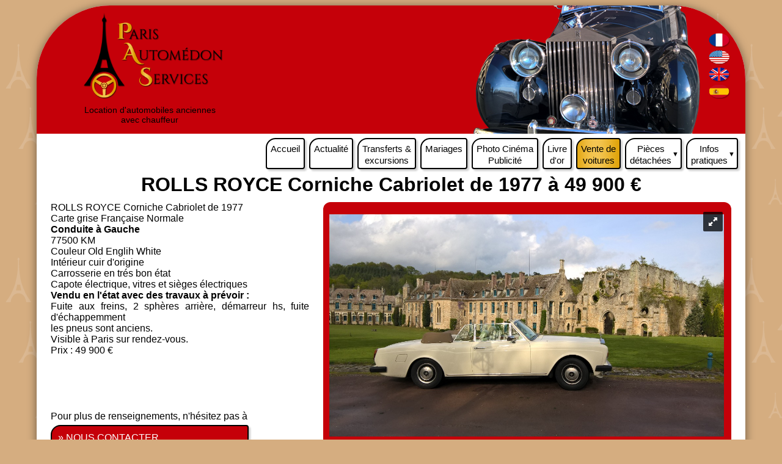

--- FILE ---
content_type: text/html; charset=UTF-8
request_url: https://paris-automedon-services.com/fr/vente-voiture_rolls-royce-corniche-cabriolet.htm
body_size: 4457
content:

<!DOCTYPE html >
<html lang="fr">
<head>
<meta http-equiv="Content-Type" content="text/html; charset=utf-8" />
<meta name="viewport" content="width=device-width, initial-scale=1, maximum-scale=1">
<title>ROLLS ROYCE Corniche Cabriolet de 1977 à 49 900 €</title>
<meta name="keywords" content=" ,">
<meta name="description" content="ROLLS ROYCE Corniche Cabriolet de 1977 à 49 900 €">
<link rel="icon" sizes="48x48" href="/images/favicon-48.png" type="image/png">
<link href='http://fonts.googleapis.com/css?family=Cinzel+Decorative' rel='stylesheet' type='text/css'><!-- logo -->
<link href='http://fonts.googleapis.com/css?family=Poiret+One' rel='stylesheet' type='text/css'><!-- h1 -->
<link href='http://fonts.googleapis.com/css?family=Comfortaa' rel='stylesheet' type='text/css'><!-- texte -->
<link href="/css/style.css" rel="stylesheet" type="text/css">
<style>
.divConteneurHeader{
	background-image:url(../../images/bg-header_3.png);
}
</style>
        <link href="/dobeul-menu/css/dobeul-menu.css" rel="stylesheet" type="text/css" />
<link rel="stylesheet" href="https://htmlressources.dobeuliou.com/fancybox/source/jquery.fancybox.css?v=2.1.5"  type="text/css"><link rel="stylesheet" href="https://htmlressources.dobeuliou.com/royalslider/royalslider.css"  type="text/css"><link rel="stylesheet" href="https://htmlressources.dobeuliou.com/royalslider/skins/default/rs-default.css"  type="text/css"><link rel="stylesheet" href="https://htmlressources.dobeuliou.com/royalslider/skins/minimal-white/rs-minimal-white.css"  type="text/css"><style>
.rsDefault, .rsDefault .rsOverflow, .rsDefault .rsSlide, .rsDefault .rsVideoFrameHolder, .rsDefault .rsThumbs {
  background-color: #c50009;
  color: #FFF;
}
</style>
</head>

<body><div class="divRef"><a href="/ref/"><img src="/images/dobeuliou.gif" alt="Dobeuliou sites Internet" /></a></div>
<div class="divConteneurGlobal">
<div class="divConteneurHeader">
<div class="divLogo"><a href="/" title="PARIS AUTOMÉDON  SERVICES (P.A.S.)"><img src="/images/logo.png"  alt="PARIS AUTOMÉDON  SERVICES (P.A.S.)" /></a>
<br />
Location d'automobiles anciennes<br />avec chauffeur
</div>
<div class="divMenu">
<div id="divMenuMobile"></div>
<ul id="dobeulNav">
	<li class="couleur0">
		<a href="/" class="">Accueil</a>
	</li>
	<li class="couleur1">
		<a href="/fr/actualite/" class="">Actualité</a>
	</li>
	<li class="couleur2">
		<a href="/fr/location-voitures-anciennes-collection-avec-chauffeur-paris/" class="">Transferts &<br />
excursions</a>
	</li>
	<li class="couleur3">
		<a href="/fr/location-voitures-anciennes-collection-mariage-paris/" class="">Mariages</a>
	</li>
	<li class="couleur4">
		<a href="/fr/location-voitures-anciennes-collection-photo-cinema-publicite/" class="">Photo Cinéma<br />
Publicité</a>
	</li>
	<li class="couleur5">
		<a href="/fr/livre-d-or/" class="">Livre<br />
d'or</a>
	</li>
	<li class="couleur6">
		<a href="/fr/vente-voitures-anciennes-collection/" class="select ">Vente de<br />
voitures</a>
	</li>
	<li class="couleur7">
		<a class="hsubs" href="#">Pi&egrave;ces<br />
d&eacute;tach&eacute;es</a>
		<ul  class="subs">
			<li>
<a href="/vente-pieces-detachees-voitures-anciennes-collection/pieces-auto_fr/" class="" target="_self">
<span >&nbsp;&#9658;</span>
Pi&egrave;ces d&eacute;tach&eacute;es pour voitures</a>
            </li>
			<li>
<a href="/vente-pieces-detachees-voitures-anciennes-collection/pieces-moto_fr/" class="" target="_self">
<span >&nbsp;&#9658;</span>
Pi&egrave;ces d&eacute;tach&eacute;es moto</a>
            </li>
			<li>
<a href="/vente-pieces-detachees-voitures-anciennes-collection/collection_fr/" class="" target="_self">
<span >&nbsp;&#9658;</span>
Collection</a>
            </li>
			<li>
<a href="/vente-pieces-detachees-voitures-anciennes-collection/miniatures_fr/" class="" target="_self">
<span >&nbsp;&#9658;</span>
Miniatures</a>
            </li>
			<li>
<a href="/vente-pieces-detachees-voitures-anciennes-collection/librairie_fr/" class="" target="_self">
<span >&nbsp;&#9658;</span>
Librairie</a>
            </li>
			<li>
<a href="/vente-pieces-detachees-voitures-anciennes-collection/bateau_fr/" class="" target="_self">
<span >&nbsp;&#9658;</span>
Outils</a>
            </li>
		</ul>
	</li>
	<li class="couleur8">
		<a class="hsubs" href="#">Infos<br />
pratiques</a>
		<ul  class="subs">
			<li>
<a href="/infos-pratiques_fr/conditions-generales/" class="" target="_self">
<span >&nbsp;&#9658;</span>
Conditions générales</a>
            </li>
			<li>
<a href="/infos-pratiques_fr/tarif-transferts-et-excursions/" class="" target="_self">
<span >&nbsp;&#9658;</span>
Tarif transferts et excursions</a>
            </li>
			<li>
<a href="/infos-pratiques_fr/tarif-mariages-et-ceremonies/" class="" target="_self">
<span >&nbsp;&#9658;</span>
Tarif mariages et cérémonies</a>
            </li>
			<li>
<a href="/contact_demande.php?lang=fr" class="" target="_self">
<span >&nbsp;&#9658;</span>
Demande de réservation</a>
            </li>
			<li>
<a href="/contact.php?lang=fr" class="" target="_self">
<span >&nbsp;&#9658;</span>
Contact</a>
            </li>
			<li>
<a href="/fr/paris-automedon-services-produits-derives/" class="" target="_self">
<span >&nbsp;&#9658;</span>
Produits dérivés</a>
            </li>
			<li>
<a href="/infos-pratiques_fr/liens-partenaires/" class="" target="_self">
<span >&nbsp;&#9658;</span>
Liens & partenaires</a>
            </li>
			<li>
<a href="/infos-pratiques_fr/infos-legales/" class="" target="_self">
<span >&nbsp;&#9658;</span>
Infos légales</a>
            </li>
		</ul>
	</li>
</ul><!-- dobeulNav --></div><!-- divMenu -->
<div class="divBtnHD">

<div class="divClear"></div>
<div class="divLangHD">
<a href="/fr/vente-voiture_rolls-royce-corniche-cabriolet.htm" class="menuFooter" title="Fran&ccedil;ais">
<img src="/images/flag_fr.png" />
</a>
</div>

<div class="divLangHD">
<a href="/en/vente-voiture_rolls-royce-corniche-cabriolet.htm" class="menuFooter" title="English">
<img src="/images/flag_us.png" />
</a>
</div>
<div class="divLangHD">
<a href="/en/vente-voiture_rolls-royce-corniche-cabriolet.htm" class="menuFooter" title="English">
<img src="/images/flag_en.png" />
</a>
</div>

<div class="divLangHD">
<a href="/es/vente-voiture_rolls-royce-corniche-cabriolet.htm" class="menuFooter" title="Español">
<img src="/images/flag_es.png" />
</a>
</div>

<div class="divClear"></div></div>
</div><!-- divConteneurHeader -->
<div class="divClear"></div>
<div class="divConteneurContenu"><div style="text-align:center; margin-bottom:10px;margin-top:15px;"><h1>ROLLS ROYCE Corniche Cabriolet de 1977 à 49 900 €</h1></div>
<div class="divClear"></div>
<style>
.divConteneurGallery{
  width: 98%;
  padding:10px 1%;
  background: #c50009;
  -moz-border-radius: 12px;        /* Mozilla */
		-khtml-border-radius: 12px;      /* Safari et Chrome */
		-webkit-border-radius: 12px;     /* Safari sur Mac */
		border-radius: 12px;
}
      #gallery-1 {
  width: 100%;
  -webkit-user-select: none;
  -moz-user-select: none;  
  user-select: none;
}
.rsDefault, .rsDefault .rsOverflow, .rsDefault .rsSlide, .rsDefault .rsVideoFrameHolder, .rsDefault .rsThumbs {
  background-color: #c50009;
  color: #FFF;
}

    </style>

<div class="divArticleColD">
	    <div class="divConteneurGallery">
      <div id="gallery-1" class="royalSlider rsDefault">
            <a class="rsImg"   data-rsBigImg="/articles_vente_voitures_photos/rolls-royce-corniche-cabriolet_1.jpg" href="/articles_vente_voitures_photos/rolls-royce-corniche-cabriolet_1.jpg">
                <img width="96" height="72" class="rsTmb" src="/articles_vente_voitures_thumbnails/rolls-royce-corniche-cabriolet_1.jpg" />
        </a>
            <a class="rsImg"   data-rsBigImg="/articles_vente_voitures_photos/rolls-royce-corniche-cabriolet_2.jpg" href="/articles_vente_voitures_photos/rolls-royce-corniche-cabriolet_2.jpg">
                <img width="96" height="72" class="rsTmb" src="/articles_vente_voitures_thumbnails/rolls-royce-corniche-cabriolet_2.jpg" />
        </a>
            <a class="rsImg"   data-rsBigImg="/articles_vente_voitures_photos/rolls-royce-corniche-cabriolet_3.jpg" href="/articles_vente_voitures_photos/rolls-royce-corniche-cabriolet_3.jpg">
                <img width="96" height="72" class="rsTmb" src="/articles_vente_voitures_thumbnails/rolls-royce-corniche-cabriolet_3.jpg" />
        </a>
            <a class="rsImg"   data-rsBigImg="/articles_vente_voitures_photos/rolls-royce-corniche-cabriolet_4.jpg" href="/articles_vente_voitures_photos/rolls-royce-corniche-cabriolet_4.jpg">
                <img width="96" height="72" class="rsTmb" src="/articles_vente_voitures_thumbnails/rolls-royce-corniche-cabriolet_4.jpg" />
        </a>
            <a class="rsImg"   data-rsBigImg="/articles_vente_voitures_photos/rolls-royce-corniche-cabriolet_5.jpg" href="/articles_vente_voitures_photos/rolls-royce-corniche-cabriolet_5.jpg">
                <img width="96" height="72" class="rsTmb" src="/articles_vente_voitures_thumbnails/rolls-royce-corniche-cabriolet_5.jpg" />
        </a>
            <a class="rsImg"   data-rsBigImg="/articles_vente_voitures_photos/rolls-royce-corniche-cabriolet_6.jpg" href="/articles_vente_voitures_photos/rolls-royce-corniche-cabriolet_6.jpg">
                <img width="96" height="72" class="rsTmb" src="/articles_vente_voitures_thumbnails/rolls-royce-corniche-cabriolet_6.jpg" />
        </a>
    	
      </div><!-- gallery-1 -->
    </div><!-- divConteneurGallery -->
        <div class="divClear"></div>
    
	    <div>
                Pour plus de renseignements, n'hésitez pas à 
        <br /><a href="/contact-vente.php?sujet=ROLLS+ROYCE+Corniche+Cabriolet+de+1977+%C3%A0+49+900+%E2%82%AC&cat=auto" class="lienCmd">&#187; NOUS CONTACTER</a>
                            </div>
        
        <div style="padding:5px;"><a href="/fr/vente-voiture_bugatti-35-b-1929.htm">&#187; Voiture suivante</a> </div>
        <div style="padding:5px;"><a href="/fr/vente-voitures-anciennes-collection/">&#171; Retour liste</a> </div>

</div><!-- divArticleColD -->

<div class="divArticleColG">
<p>ROLLS&nbsp;ROYCE Corniche Cabriolet de 1977<br />
Carte grise Fran&ccedil;aise Normale<br />
<strong>Conduite &agrave; Gauche</strong><br />
77500 KM</p>

<p>Couleur Old Englih White<br />
Int&eacute;rieur cuir d&#39;origine<br />
Carrosserie en tr&eacute;s bon &eacute;tat<br />
Capote &eacute;lectrique, vitres et si&egrave;ges &eacute;lectriques&nbsp;</p>

<p><strong>Vendu en l&#39;&eacute;tat avec des travaux &agrave; pr&eacute;voir :</strong><br />
Fuite aux&nbsp;freins, 2 sph&egrave;res arri&egrave;re, d&eacute;marreur hs, fuite d&#39;&eacute;chappemment<br />
les pneus sont anciens.</p>

<p>Visible &agrave; Paris sur rendez-vous.</p>

<p>Prix : 49 900 &euro;</p>

<p><br />
&nbsp;</p>

<p><br />
&nbsp;</p>

<p>&nbsp;</p>
<p>
	    Pour plus de renseignements, n'hésitez pas à 
    <br /><a href="/contact-vente.php?sujet=ROLLS+ROYCE+Corniche+Cabriolet+de+1977+%C3%A0+49+900+%E2%82%AC&cat=auto" class="lienCmd">&#187; NOUS CONTACTER</a>
            </p>
</div><!-- divArticleColG -->
<div class="divClear"></div>
<div id="btnHautdepage">Retour haut de page &#9650;</div>
</div><!-- divConteneurContenu -->

<div class="divConteneurFooter">
<div class="divFooter">

PARIS AUTOMÉDON  SERVICES (P.A.S.)<br />
Location d'automobiles classiques anciennes de prestige avec chauffeur pour transferts, excursions et mariages.

<br /><span style="font-size:1.2em;">Email : <a href="mai&#108;&#116;&#111;&#58;co&#110;&#116;a&#99;&#116;&#64;&#112;&#97;ri&#115;&#45;&#97;uto&#109;&#101;&#100;&#111;&#110;&#45;&#115;&#101;r&#118;ice&#115;&#46;com" class="mailto">&#99;&#111;&#110;&#116;&#97;&#99;&#116;&#64;&#112;&#97;&#114;&#105;&#115;&#45;&#97;&#117;&#116;&#111;&#109;&#101;&#100;&#111;&#110;&#45;&#115;&#101;&#114;&#118;&#105;&#99;&#101;&#115;&#46;&#99;&#111;&#109;</a></span>
<a href="/contact.php?lang=fr" > &#9658; CONTACT</a>

</div><!-- divFooter -->
<div class="divDobeul">
<a href="/creation-sites-internet-marseille-dobeuliou.htm" title="Marseille Web-design & Création de site Internet">Dobeuliou</a>
<a href="https://www.dobeuliou.com" title="Marseille Web-design & Création de site Internet">Création sites Internet</a>
<a href="http://www.dobeuliou.com" target="_blank" title="Dobeuliou Création Internet Marseille">
<img src="/images/puce_dobeuliou.png"  alt="Dobeuliou Création Internet Marseille" />
</a>	
</div><!-- divDobeul -->
</div><!-- divConteneurFooter -->
</div><!-- divConteneurGlobal -->


<script src="https://ajax.googleapis.com/ajax/libs/jquery/1.9.0/jquery.min.js" type="text/javascript"></script>
<script src="https://htmlressources.dobeuliou.com/fancybox/source/jquery.fancybox.pack.js?v=2.1.5" ></script>
<script src="https://htmlressources.dobeuliou.com/royalslider/jquery.royalslider.min.js" ></script>
  

<script type="text/javascript">
$(document).ready(function()  {
				
				// bouton haut de page
				$('#btnHautdepage').click(function() {
					$('html,body').animate({scrollTop: 0}, 'slow');
				});
				$(window).scroll(function(){
					if ($(window).scrollTop() < 500){
						$('#btnHautdepage').stop().animate({'opacity':0},function(){
						   $(this).hide()
						 });
					} else {
						$('#btnHautdepage').stop().show().animate({'opacity':1});
					}
				});
				$(window).scroll();
				
					$("#divMenuMobile").html('<div id="menuCollapser">Menu</div><ul id="dobeulNavMobile"></ul>');
					var stringListeMenu = $("#dobeulNav").html();
					stringListeMenu = stringListeMenu.replace(/<br>/g, ' ');// on enlève les retour à la ligne des libelles principaux /g : pour remplacer ttes les occurences !
					$("#dobeulNavMobile").html(stringListeMenu);
					
					$("#dobeulNav > li > a.hsubs").append('<span>&#9660;</span>');
					$("#dobeulNavMobile > li > a.hsubs").append('<span>&#9660;</span>');
				
				$("#menuCollapser, #menuCollapser a").click(function(){
				  $("#dobeulNavMobile").slideToggle("slow");
				});

					$("#dobeulNavMobile > li > a.hsubs").bind("click", function(e){   
						e.stopPropagation(); 
						$(this).parent().children('ul.subs').slideToggle("slow");
						$(this).toggleClass("open");
						return false;  });    
				
				var seuil_bas = 840;// seuil affichage NavMobile
				
				var w0 = $(window).width();
					//initiaisation
					if(w0>seuil_bas){
					  $("#dobeulNav").css("display","table");
					  $("#menuCollapser").css("display","none");
					  $("#dobeulNavMobile").css("display","none");
					}else{
 					  $("#dobeulNav").css("display","none");
					  $("#menuCollapser").css("display","block");
					  $("#dobeulNavMobile").css("display","none");
					}//if
				
				$( window ).resize(function() {
					var w = $(window).width();
					if(w0<=seuil_bas && w>=seuil_bas){// action seulement à la traversée du seuil
					  w0 = w;
					  $("#dobeulNav").css("display","table");
					  $("#menuCollapser").css("display","none");
					  $("#dobeulNavMobile").css("display","none");
					}else if(w0>=seuil_bas && w<=seuil_bas){
						w0 = w;
 					  $("#dobeulNav").css("display","none");
					  $("#menuCollapser").css("display","block");
					  $("#dobeulNavMobile").css("display","none");
					}//if
				});
		
				$('.fancybox').fancybox();
				$("a.fancyPhoto").fancybox({
					'overlayShow'	: false,
					'transitionIn'	: 'elastic',
					'transitionOut'	: 'elastic'
				});
	$('#gallery-1').royalSlider({
		fullscreen: {
		  enabled: true,
		  nativeFS: true
		},
		controlNavigation: 'thumbnails',
		autoScaleSlider: true, 
		autoScaleSliderWidth: 1200,     
		autoScaleSliderHeight: 850,// ce sont les proportions qui sont appliquées lors du redimensionnement du slider
		loop: false,
		imageScaleMode: 'fit-if-smaller',//"fill", "fit", "fit-if-smaller" or "none"
		navigateByClick: true,
		numImagesToPreload:2,
		arrowsNav:true,
		arrowsNavAutoHide: true,
		arrowsNavHideOnTouch: true,
		keyboardNavEnabled: true,
		fadeinLoadedSlide: true,
		globalCaption: true,
		globalCaptionInside: true,
		autoPlay: {
    		// autoplay options go gere
    		enabled: true,
    		pauseOnHover: true,
			stopAtAction:false,
			delay:6000
    	},
		thumbs: {
		  appendSpan: true,
		  firstMargin: true,
		  paddingBottom: 4
		}
	  });
	  
	$('.galerie-article').royalSlider({
		numImagesToPreload:3,
		arrowsNav: true,
		loop: false,
		keyboardNavEnabled: true,
		controlsInside: false,
		imageScaleMode: 'fill',
		arrowsNavAutoHide: false,
		autoScaleSlider: true, 
		autoScaleSliderWidth: 800,     
		autoScaleSliderHeight: 600,
		controlNavigation: 'bullets',
		thumbsFitInViewport: false,
		navigateByClick: true,
		startSlideId: 0,
		autoPlay: {
    		// autoplay options go gere
    		enabled: true,
    		pauseOnHover: true,
			stopAtAction:false,
			delay:6000
    	},
		transitionType:'fade'
	});

	
		
});
</script></body>
</html>
<!-- 
/home/dzieciol/public_html/base-vente-voitures/article.php?lang=fr&ref_article=rolls-royce-corniche-cabriolet : dzieciol  - [no address given]-->

--- FILE ---
content_type: text/css
request_url: https://paris-automedon-services.com/css/style.css
body_size: 3113
content:
@charset "utf-8";
/* CSS Document */
* {
	margin:0px;
	padding:0px;
}
/*
rouge : #cb1700
vert : #868558
*/
img{
	border:0px;
}

table{
margin:auto;
}
td{
padding:3px;
background-color:#ddd;
border-radius:5px;
}
.trTitre td{
background-color:#aaa;
}

iframe{
	border:none;
	margin: 0;
	padding: 0;
	overflow:hidden;
}
a{
	color:#C50009;
	text-decoration:none;
}
a:hover{
	color:#C50009;
}

body{
	background-color:#d5ad80;
	background-image:url(../images/bg.png);
	background-repeat:repeat;
}
.divRef{
}
.divRef img{
	display:block;
	margin:0px;
	padding:0px;
}
.divConteneurGlobal, .divConteneurGlobalAccueil{
	display:block;
	width:1160px;
	min-height:400px;
	margin:auto;
	margin-top:8px;
	margin-bottom:30px;
	background-color:#fff;
	z-index:1;
	position:relative;
		box-shadow: 0px 2px 15px rgba(0,0,0,0.5);
		border-radius:120px 120px 0px 0px;
		overflow:hidden;
}
.divConteneurGlobalAccueil{
	width:840px;
}
/* HEADER */

.divConteneurHeader{
	display:block;
	width:100%;
	height:210px;
	margin:auto;
	margin-top:0px;
	background-color:#C50009;
	background-image:url(../images/bg_header.png);
	background-position:right;
	z-index:100;
	position:relative;
}
.divLogo{
	position:absolute;
	display:block;
	width:280px;
	padding:5px;
	top:5px;
	left:40px;
	z-index:100;
	text-align:center;
	font-family: 'Comfortaa', sans-serif;
	font-size:0.9em;
	letter-spacing:0.0em;
	color:#000;
	background-color:rgba(255,255,255,0);
	border-radius:40px 10px 10px 10px;
}
.divLogo img{
	height:150px;
	width:auto;
}
.divBaseline{
	position:absolute;
	display:block;
	width:400px;
	top:110px;
	left:360px;
	z-index:100;
}
.divBaseline img{
	width:100%;
}


.divMenu{
	position:absolute;
	top:210px;
	right:0px;
	width:100%;
	/* background-color:#FF0; */
	z-index:1000;
}

.divBtnHD{
	position:absolute;
	top:45px;
	right:25px;
	width:50px;
	/* background-color:#FF0; */
	z-index:1000;
	text-align:right;
}
.divLangHD{
	text-align:right;
}
.divLangHD img{
	width:35px;
}

.divConteneurDiaporama{
	width:100%;
	margin:auto;
	overflow:hidden;
	background-color:transparent;
}
.divPictoHD img{
	width:33px;
	border-radius:5px 15px 5px 5px;
	border:2px #000 solid;
	box-shadow:2px 2px 2px rgba(0,0,0,0.2);
	margin-bottom:3px;
}

/*************** ACCUEIL ***/
.divContenuAnim{
	background-color:#fff;
	width:90%;
	overflow:hidden;
}
.pastille1, pastille2, pastille3{
	display:block;
}

/*************** 2 COLONNES ***/
.divDemiColG{
	display:block;
	float:left;
	width:48%;
	margin-right:2%;
}
.divDemiColD{
	display:block;
	float:left;
	width:48%;
	margin-left:2%;
}

/*************** COLONNES ACCUEIL ***/
.divColAccueil{
	display:block;
	float:left;
	width:43%;
	padding:3%;
	border-right: 1px dotted #fe9900;
	font-family: 'Comfortaa', sans-serif;
}
.divColAccueil h2{
	font-family: 'Niconne', sans-serif;
	font-size:1.8em;
	line-height:1.0em;
	margin-top:10px;
	margin-bottom:10px;
}
.derniereColonne {
	border-right: none;
}


/*************** CONTENU *********************/
hr{
	border: 1px dotted #fe9900;
	margin:30px;
}

.divConteneurContenu{
	display:block;
	width:96%;
	padding-left:2%;
	padding-right:2%;
	padding-top:50px;
	padding-bottom:20px;
	min-height:400px;
	margin:auto;
	background-color:#fff;
	z-index:1;
	font-family: 'Comfortaa', sans-serif;
	/*position:relative;*/
}


.divContenu {
	display:block;
	min-height:400px;
	width:96%;
	margin-left:2%;
	margin-right:2%;
	padding-top:20px;
	margin-top:0px;
	text-align:left;
	font-size:1.2em;
	background-image:url(../images/trame_blanche_60.png);
	color:#333;
		/*background-color:#FF0;*/
	position:relative;
}

.divContenu h1{
	font-family: 'Poiret One', cursive;
	font-family: ;
	font-size:1.5em;
	color:#C50009;
	/* text-shadow:#fff 2px 2px 2px; */
	line-height:1.0em;
	margin-top:0px;
	padding-bottom:15px;
	font-weight:normal;

}
.divContenu h2{
	font-family: 'Niconne', sans-serif;
	font-size:1.3em;
	line-height:1.0em;
	margin-top:10px;
	margin-bottom:10px;
}

.divContenu p{
	padding-top:5px;
	padding-bottom:5px;
}

.divContenu td{
	padding:5px;
}

.divContenu ul{
	margin:10px;
	margin-left:50px;
}
.divContenu li{
	list-style-type: none;
 	background-image: url('../images/puce_jaune.jpg');
 	background-repeat: no-repeat;
 	background-position: 0 0.3em;
 	padding-left: 25px;
}

.divContenu a{
	color:#C50009;
	text-decoration:none;
}
.divContenu a:hover{
	text-decoration:none;
	color:#C50009;
}

.divContenu img{
		/*
			box-shadow:1px 1px 0px #cb1700;
		*/
		-moz-border-radius: 12px;       
		-khtml-border-radius: 12px;     
		-webkit-border-radius: 12px;
		border-radius: 12px;
		
}

.divContenu blockquote{
		margin-left:20px;
		border-left:5px #ccc solid;
		padding-left:15px;
		
}


.divTitrePage{
	text-align:right;
}


.divArticleContenu{
	padding-bottom:20px;
	margin-top:40px;
	margin-bottom:20px;
	border-radius: 0px 0px 20px 0px;
}

.divContenu p{
	margin-top:10px;
}

/* liste voitures */
.divListeVoitures a{
	display:block;
	position:relative;
	float:left;
	width:240px;
	height:210px;
	margin:6px;
	padding:5px;
	border-radius:10px;
	background-color:#C50009;
	color:#f4c552;
	font-size:17px;
	line-height:17px;
	text-align:center;
	text-decoration:none;
	box-shadow:3px 3px 6px rgba(0,0,0,0.3);
	overflow:hidden;
}
.divListeVoitures a:hover{
	background-color:#dd9e00;
	background-image:url(../images/degrade_or.jpg);
	background-image-width:100%;
	background-position:top center;
	background-repeat:repeat-y;
	color:#000;
}
.divListeVoituresTitre{
	min-height:45px;
}
.divListeVoituresPhoto{
	width:100%;
	height:140px;
	border-radius:8px;
	overflow:hidden;
	margin-bottom:10px;
}
.divVendue{
	position:absolute;
	width:150%;
	bottom:20px;
	left:8%;
	z-index:10;
	font-size:1.0em;
	font-weight:normal;
	color:#ffdd00;
	background-color:rgba(0,0,0,0.6);
	text-shadow:5px 5px 5px #300;
	z-index:100;
	-ms-transform: rotate(-30deg); /* IE 9 */
    -webkit-transform: rotate(-30deg); /* Safari */
    transform: rotate(-30deg);
}
.divVendueFiche{
	font-size:1.6em;
	font-weight:normal;
	background-color:#f3c44f;
	padding:5px;
	color:#C00;
	border-radius:10px;
	text-align:center;
	margin-bottom:5px;
}
.divListeVoitures a img{
	width:100%;
}

.divFicheVoitureColG{
	width:65%;
	float:left;
	margin-right:5%;
	
}
.divFicheVoitureColD{
	width:30%;
	float:left;
}



/* PARTENAIRES */
.divColPartenaires{
	display:block;
	float:left;
	width:32%;
	text-align:center;
	margin-right:1%;
	margin-top:15px;
}
.divBlocPartenaires{
	margin:10px;
	float:left;
	width:180px;
}
.divBlocPartenaires a{
	display:block;
	width:92%;
	padding:15px;
	padding-left:4%;
	padding-right:4%;
	height:220px;
	border-radius:15px;
	background-color:#feefc4;
	color:#ff9900;
	text-decoration:none;
	text-align:center;
}
.divBlocPartenaires a:hover{
	background-color:#fccc9e;
	color:#990088;
	text-decoration:none;
	text-align:center;
}
.divLogoPartenaire{
	width:100%;
	height:180px;
	overflow:hidden;
	border-radius:15px;
}
.divLogoPartenaire img{
	width:100%;
}
.divTextePartenaire{
	font-size:0.9em;
	line-height:0.9em;
}

/* ARTICLE */
.divArticleColG{
display:block;
float:right;
width:38%;
margin-right:2%;
text-align:justify;
}
.divArticleColD{
display:block;
float:right;
width:60%;
}

/* ARTICLES PAGES */

.divTexteArticle{
	display:block;
	float:none;
	width:100%;
	margin:auto;
	max-width:900px;
}

.divPhotoArticleLeft{
	display:block;
	float:left;
	text-align:right;
	width:35%;
	margin-right:2%;
}
.divTexteArticleLeft{
	display:block;
	float:left;
	width:60%;
}
.divPhotoArticleRight{
	display:block;
	float:right;
	text-align:left;
	width:35%;
	margin-left:2%;
}
.divTexteArticleRight{
	display:block;
	float:right;
	width:60%;
}
.divPhotoArticleLeft img, .divPhotoArticleRight img{
	width:100%;
}

.divPhotoArticleLeft img.photoPrincipale, 
.divPhotoArticleRight img.photoPrincipale{
	display:block;
	width:100%;
}
.divPhotoArticleLeft img.photoSecondaire, 
.divPhotoArticleRight img.photoSecondaire{
	display:block;
	float:left;
	width:29%;
	margin:2%;
}

.divLireLaSuite, .divRetour{
	text-align:right;
	margin-top:10px;
}
.divLireLaSuite a, .divRetour a{
	text-decoration:none;
	color:#fe9900;
}
.divLireLaSuite a:hover, .divRetour a:hover{
	text-decoration:none;
	color:#990088;
}

.divSeparationLivredor{
	background-image:url(../images/separation_livre_dor.png);
	height:30px;
	background-repeat:repeat-x;
}

/* News */

.divBlocNews{
	padding-bottom:20px;
	margin-top:40px;
	margin-bottom:20px;
}

.divPhotoNews{
	display:block;
	float:left;
	text-align:right;
	width:35%;
	margin-right:2%;
}
.divResumeNews{
	display:block;
	float:left;
	width:60%;
	border-bottom:2px #717171 dotted;
	padding-bottom:20px;
}



/* FORMS */

.divFormColG{
	display:block;
	width:28%;
	float:left;
	text-align:right;
	margin-right:2%;
	margin-top:2px;
	margin-bottom:2px;
	clear:both;
}
.divFormColD{
	display:block;
	width:70%;
	float:left;
	text-align:left;
	margin-top:2px;
	margin-bottom:2px;
	
}
input, textarea, select, a.lienCmd{
	background-color:#F6DEC3; 
	border : 2px  #000 solid; 
	font-size: 14px;  
	color: #000; 
	font-family: Verdana, Arial, Helvetica, sans-serif;
	padding:2px;
	-moz-border-radius: 6px;        /* Mozilla */
		-khtml-border-radius: 6px;      /* Safari et Chrome */
		-webkit-border-radius: 6px;     /* Safari sur Mac */
		border-radius: 6px;
	}
select{
	max-width:300px;
}
a.lienCmd{
	display:block;
	background-color:#C50009;
	box-shadow: 3px 3px 3px rgba(0, 0, 0, 0.2);
	border-radius: 16px  4px 4px 4px;
	font-size:1.0em;
	max-width:300px;
	color:#fff;
	text-decoration:none;
	padding:10px;
	margin-top:5px;
	margin-bottom:5px;
}
a.lienCmd:hover{
	background-color:#dd9e00;
		background-image:url(../images/degrade_or.jpg);
		background-position:top center;
		background-repeat:repeat-y;
		color:#000 !important;
		text-decoration:none;
}


/*** FOOTER ***/

#btnHautdepage{
	text-align:right; 
	font-size:1.2em; 
	cursor:pointer;
	FONT-FAMILY: Verdana, Arial, Helvetica, sans-serif;
	margin-top:10px;
	color:#777;
}

.divConteneurFooter{
	display:block;
	width:100%;
	padding-top:15px;
	background-color:#a15c33;
	text-align:center;
	color:#000;
	background-image:url(../images/bg_footer.jpg);
	background-position:left;
	font-family:Verdana, Arial, Helvetica, sans-serif;
	font-size:12px;
	z-index:1000;
}

.divConteneurFooter a{
	color:#000;
	text-decoration:none;
}
.divConteneurFooter a:hover{
	color:#fff;
	text-decoration:none;
}

.divCoordonnees{
	font-family:Verdana, Geneva, sans-serif;
}


.divDobeul{
	display:block;
	padding:4px;
	padding-right:10px;
	text-align:right;
	font-size:10px;
}
.divDobeul a{
	color:#7c3810;
	text-decoration:none;
}
.divDobeul a:hover{
	color:#000;
	text-decoration:none;
}

.divLegal{
	text-align:center;
	color:#fff;
	font-family:Verdana, Geneva, sans-serif;
	font-size:0.8em;
	padding:20px;
}
.divLienBo{
	margin:auto;
	text-align:center; 
	padding:15px;
}
.divLienBo a{
	display:block;
	width:20px;
	padding:5px;
	margin:auto;
	color:#fff;
	border:rgba(255,255,255,0.5) 1px solid;
	border-radius:20px;
}
.divLienBo a:hover{
	background-color:rgba(255,255,255,0.2);
}


/* GENERAL */
.txtPetit{
	font-size:0.7em;
}
.divClear{
	clear:both;
}
.boxShadow{
	box-shadow: 0px 2px 10px #333;
}
.borderRadius{
		-moz-border-radius: 12px;       
		-khtml-border-radius: 12px;     
		-webkit-border-radius: 12px;
		border-radius: 12px;
}
.triangleBas{
	background-image:url(../images/triangleBas.png);
	background-repeat:no-repeat;
	background-position:right;
}
.triangleHaut{
	background-image:url(../images/triangleHaut.png);
	background-repeat:no-repeat;
	background-position:right;
}

@media screen and (max-width:1200px){
	.divConteneurGlobal, 
	.divConteneurGlobalAccueil{
		width:96%;
	}
}
@media screen and (max-width:900px){
	.divConteneurGlobal{
			border-radius:80px 10px 10px 10px;
	}
	.divConteneurHeader{
	}
	.divLogo{
		position:relative;
		width:240px;
		max-width:65%;
		margin:auto;
		right:auto;
		left:auto;
		text-align:center;
		background-color:rgba(255,255,255,0.8);
	}
	.divLogo img{
		height:100px;
		width:auto;
	}
	
	.divContenu {
		width:96%;
	}
	.divContenu h1{
		font-size:1.3em;
	}
	.divContenu h2{
		font-size:1.3em;
	}
		
	/* ARTICLES PAGES & RESUMES */

	.divColAccueil{
		float:none;
		width:94%;
		margin:0;
		border-right: 0px;
	}

	.divPhotoArticleResumeLeft, .divTexteArticleResumeLeft, .divPhotoArticleResumeRight, .divTexteArticleResumeRight, 
	.divPhotoArticleLeft, .divTexteArticleLeft, .divPhotoArticleRight, .divTexteArticleRight, .divArticleColG, .divArticleColD, 
	.divFicheVoitureColG, .divFicheVoitureColD,
	.divFormColG, .divFormColD,
	.divDemiColG, .divDemiColD{
		float:none;
		width:100%;
		margin:0;
	}
	.divPhotoArticleResumeLeft, .divPhotoArticleResumeRight,.divPhotoArticleLeft, .divPhotoArticleRight{
		text-align:center;
	}
	.divFormColG{
		text-align:left;
	}


}
@media screen and (max-width:840px){
	.divMenu{
	top:195px;
	}
}
@media screen and (max-width:740px){
	.divBtnHD{
		right:5px;
	}
	.divConteneurContenu{
		padding-top:15px;
	}
}


--- FILE ---
content_type: text/css
request_url: https://paris-automedon-services.com/dobeul-menu/css/dobeul-menu.css
body_size: 1580
content:
/* structure
<div id="divMenuMobile"></div> << ne pas oublier de le mettre quelque part !! 
<ul class="dobeulNav">
	<li>
		<a href="#" class="hsubs">Lib</a>
		<ul  class="subs">
			<li><span ><span >&#9658;</span><a href="url" class="">sublib</a></span</li>
			<li><span ><span >&#9658;</span><a href="url" class="">sublib</a></span</li>
			<li><span ><span >&#9658;</span><a href="url" class="">sublib</a></span</li>
			...
		</ul>
	</li>
	...
	<li><a href="url" class="">lib</a></li>
	...
</ul>
*/

/*
couleur : f4c552
*/

#dobeulNav,#dobeulNav ul {
    list-style: none outside none;
    padding: 0;
}
#dobeulNav {
    display: table;
	/*
	background-color:#C50009;
    border-radius: 16px;
	border:3px #fff solid;
    box-shadow: 3px 3px 3px rgba(0, 0, 0, 0.5);
	*/
    padding: 7px;
    position: relative;
	margin-right:5px;
	float:right;
	font:14px/1.3 Arial,sans-serif;
}

#dobeulNav > li {
    float: left;
    position: relative;
	margin-right:7px;
}
#dobeulNav > li:last-child {
	margin-right:0px;
}
#dobeulNav > li> a {
    color: #000;
    display: block;
    font-size: 15px;
    padding: 6px 6px;
	height:35px;
    text-decoration: none;
	background-color:#fff;
	border : 2px  #000 solid;
	box-shadow: 3px 3px 3px rgba(0, 0, 0, 0.2);
	border-radius: 16px  4px 4px 4px;
	text-align:center;
}

#dobeulNav >li >a.hsubs{
	padding-right:15px;
}

#dobeulNav >li >a.hsubs > span {/* pour la petite fleche vers le bas ... */
	display:block;
	position:absolute;
	top:0;
	right:0;
	text-align:right;
	padding-top:20px;
	padding-right:5px;
	font-size:0.7em;
	clear:both;
	color:#000;
}





#dobeulNav > li:hover > a, 
#dobeulNav > li > a.select{
		background-color:#dd9e00;
		background-image:url(../img/degrade_or.jpg);
		background-position:top center;
		background-repeat:repeat-y;
		color:#000;
		text-decoration:none;
	}

#dobeulNav ul {
    border-radius: 0 8px 8px 8px;
    box-shadow: 0 8px 8px rgba(0, 0, 0, 0.2);
    left: -9999px;
    overflow: hidden;
    padding: 10px 0 10px;
    position: absolute;
    top: -9999px;

    -moz-transform: scaleY(0);
    -ms-transform: scaleY(0);
    -o-transform: scaleY(0);
    -webkit-transform: scaleY(0);
    transform: scaleY(0);

    -moz-transform-origin: 0 0;
    -ms-transform-origin: 0 0;
    -o-transform-origin: 0 0;
    -webkit-transform-origin: 0 0;
    transform-origin: 0 0;

    -moz-transition: -moz-transform 0.3s ease;
    -ms-transition: -ms-transform 0.3s ease;
    -o-transition: -o-transform 0.3s ease;
    -webkit-transition: -webkit-transform 0.3s ease;
    transition: transform 0.3s ease;
	
}


	#dobeulNav > li > ul.subs{
		background-color:#fff;
		border:2px #000 solid;
		margin-top:-3px;
	}
	#dobeulNav > li > ul.subs > li{
		margin-bottom:2px;
		width:100%;
	}
	
	#dobeulNav > li > ul.subs > li > a{
		display:block;
		width:95%;
		padding-left:5%;
		padding-top:3px;
		padding-bottom:3px;
		color:#000;
		text-decoration:none;
	}
	
	#dobeulNav > li > ul.subs > li:hover > a,
	#dobeulNav > li > ul.subs > li > a.select{
		background-color:#f4c552;
		color:#000;
	}





#dobeulNav li:hover ul.subs {
    left: 0;
    top: 50px;
    width: 200px;
	z-index:1000;
    -moz-transform: scaleY(1);
    -ms-transform: scaleY(1);
    -o-transform: scaleY(1);
    -webkit-transform: scaleY(1);
}


#dobeulNav ul li {
    width: 100%;
}


/* le dernier des ul "sous menus" s'ouvre vers la gauche, ainsi que tous ceux avac la classe "flip" */
#dobeulNav li:last-child:hover ul,
#dobeulNav li:hover ul.flip {
	left:auto;
    right: 0px;
	border-radius: 8px 0 8px 8px;
}

#dobeulNav li ul.subs li a>span { /* la puce */
	font-size:0.5em;
	margin-left:-10px;
}

@media screen and (max-width:840px) {
	/* c'est dobeulNavMobile qui est affiché à la place de dobeulNav à géréer conjointement avec jquery seuil_bas ... */
	#dobeulNav{
		display:none;
	}
}


/************************************************************************/
/**************************NAV MOBILE************************************/
/************************************************************************/
#dobeulNavMobile{
	display:none;
	font:14px/1.3 Arial,sans-serif;
}

#menuCollapser {
    display:none;
	cursor:pointer;
	color:#FFF;
	background-color: #C50009;
		background-image:url(../img/picto_menu.png);
		background-position:right;
		background-repeat:no-repeat;
    width:60%;
	margin:auto;
	border:1px #fff solid;
	border-radius: 8px 8px 8px 8px;
	margin-bottom:10px;
    box-shadow: 3px 3px 3px rgba(0, 0, 0, 0.3);
    padding: 6px;
    position: relative;
	font:14px/1.3 Arial,sans-serif;
	z-index:1000;
}
#menuCollapser:hover{
	background-color: #000;
}

#dobeulNavMobile{
	display:none;
	width:90%;
	margin:auto;
	background-color: #C50009;
    border-radius: 8px 8px 8px 8px;
    box-shadow: 3px 3px 3px rgba(0, 0, 0, 0.5);
    padding: 10px;
    position: relative;
}


#dobeulNavMobile,#dobeulNavMobile ul {
    list-style: none outside none;
}

#dobeulNavMobile li {
	display:block;
	float:none;
	position: relative;
	margin-bottom:10px;
}

#dobeulNavMobile ul.subs {
    display:none;
	border-radius: 0 8px 8px 8px;
    box-shadow: 0 8px 8px rgba(0, 0, 0, 0.5);
    overflow: hidden;
    padding: 20px 0 10px;
    position: absolute;
		position:relative;
		left: 5%;
		top: -3px;
		width: 95%;
	}


#dobeulNavMobile li a {
    color: #fff;
    display: block;
    font-size: 15px;
    padding: 6px 10px;
    text-decoration: none;
}

#dobeulNavMobile li:hover > a {
    border-radius: 8px 8px 8px 8px;
    color: #000;
}
#dobeulNavMobile li:hover > a.hsubs {
    border-radius: 8px 8px 0  8px;
}

	#dobeulNavMobile > li > a.open, 
	#dobeulNavMobile li ul.subs{
		background-color:#C50009;
		border:3px #f4c552 solid;
	}
	#dobeulNavMobile li:hover > a, 
	#dobeulNavMobile li > a.select, 
	#dobeulNavMobile li ul.subs li:hover > a,
	#dobeulNavMobile li ul.subs li > a.select{
		background-color:#f4c552;
		color:#000;
	}

#dobeulNavMobile >li >a.hsubs > span {/* pour la petite fleche ... */
	display:block;
	position:absolute;
	top:0;
	right:0;
	text-align:right;
	padding-top:15px;
	padding-left:15px;
	padding-right:5px;
	font-size:0.5em;
	clear:both;
}

#dobeulNavMobile ul li {
    width: 100%;
}
#dobeulNavMobile > li > a{
    border-radius: 8px;
}
#dobeulNavMobile ul li > a, #dobeulNavMobile ul li:hover > a {
    border-radius: 0px;
}

	
#dobeulNavMobile li a.hsubs {
	border-radius:8px 8px 0px 8px;
}
@media screen and (max-width:500px) {
	#menuCollapser{
		display:block;
	} 
}
